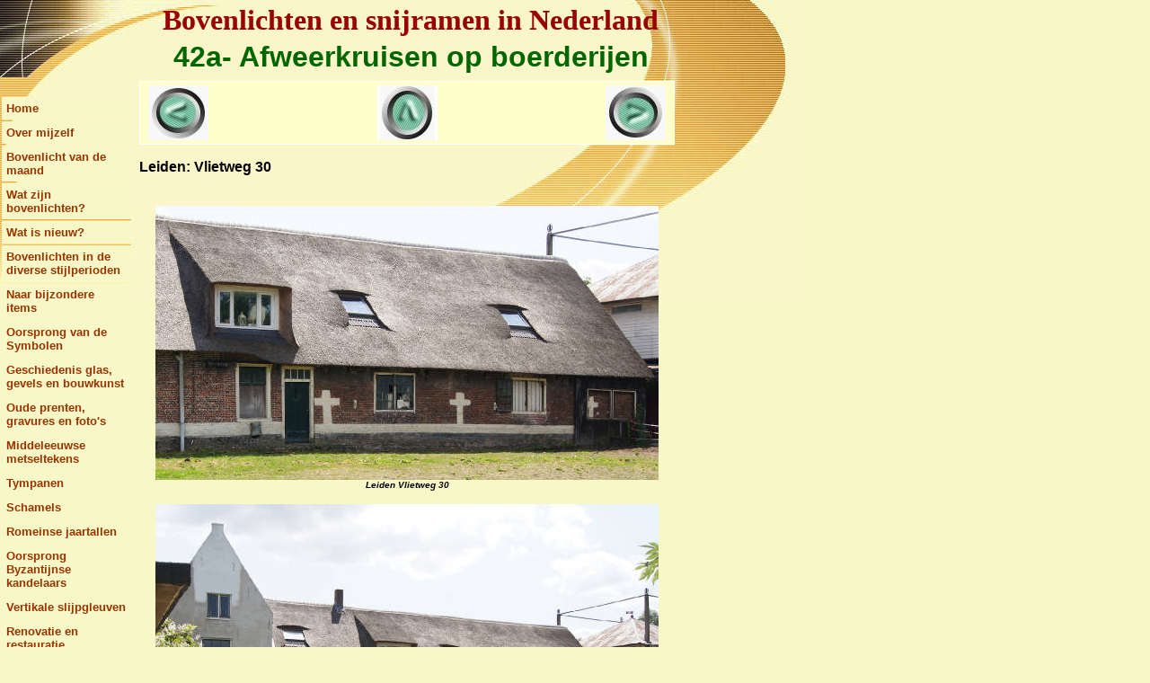

--- FILE ---
content_type: text/html;charset=UTF-8
request_url: https://bovenlichten.net/id614.html
body_size: 3728
content:
<!DOCTYPE html PUBLIC "-//W3C//DTD HTML 4.0 Transitional//EN" "https://www.w3.org/TR/REC-html40/loose.dtd">
<html>
   <head>
      <meta http-equiv="Content-Type" content="text/html; charset=utf-8">
   
      <meta http-equiv="Content-Type" content="text/html; charset=utf-8">
      <meta http-equiv="Expires" content="0">
      <meta name="TRELLIX_BUILDER_VER" content="1.0"><meta name="TRELLIX_OPEN_SITE_COMMAND" content="https://build.tripod.lycos.com:80/trellix/sitebuilder/SiteBuilderServlet?fUrl=/trellix/sitebuilder/f_error.html&amp;sUrl=/trellix/sitebuilder/f_edit_page.html&amp;Command=OpenSite&amp;FileName=071628067976436146/site.xml">
      <!--base href="https://www.bovenlichten.net//"-->
      <!--/base--><script language="Javascript"><!--
		document.isTrellix = 1;
//						--></script><title>42a- Afweerkruisen op boerderijen</title>
   

<script>window.onerror=function(){return true}</script>

</head>
   <body leftmargin="0" topmargin="0" rightmargin="4" marginwidth="0" marginheight="0" bgcolor="#F8F7C7" link="#0066cc" vlink="#0066cc" alink="#990099" style="background-image: url(/imagelib/sitebuilder/layout/mkg_orbit_1.jpg); background-repeat: no-repeat;">
      <table cellpadding="0" cellspacing="0" border="0">
         <tr valign="top">
            <td width="149"><img src="/imagelib/sitebuilder/layout/spacer.gif" height="2" width="149" alt=""></td>
            <td colspan="4" width="610"><img src="/imagelib/sitebuilder/layout/spacer.gif" height="2" width="1" alt=""></td>
         </tr>
         <tr>
            <td width="149" background="" height="80" valign="middle" align="center"><img src="/imagelib/sitebuilder/layout/spacer.gif" alt=""></td>
            <td width="2"><img src="/imagelib/sitebuilder/layout/spacer.gif" height="2" width="2" alt=""></td>
            <td width="6"><img src="/imagelib/sitebuilder/layout/spacer.gif" height="2" width="6" alt=""></td>
            <td background="/imagelib/sitebuilder/layout/spacer.gif" height="80" valign="top" align="center">
               <table cellpadding="2" cellspacing="0" border="0" background="/imagelib/sitebuilder/layout/spacer.gif">
                  <tr>
                     <td width="595">
                        <p align="center"><font face="Times New Roman,Times,serif" size="6" color="990000"><b>Bovenlichten en snijramen in Nederland</b></font></p>
                     </td>
                  </tr>
                  <tr>
                     <td width="595">
                        <p align="center"><font face="Arial,Helvetica,sans-serif" size="6" color="006600"><b>42a- Afweerkruisen op boerderijen</b></font></p>
                     </td>
                  </tr>
               </table>
            </td>
            <td width="2"><img src="/imagelib/sitebuilder/layout/spacer.gif" height="2" width="2" alt=""></td>
         </tr>
      </table>
      <table cellpadding="0" cellspacing="0" border="0">
         <tr>
            <td width="149"><img src="/imagelib/sitebuilder/layout/spacer.gif" height="2" width="149" alt=""></td>
            <td colspan="3" width="610"><img src="/imagelib/sitebuilder/layout/spacer.gif" height="2" width="1" alt=""></td>
         </tr>
         <tr>
            <td background="/imagelib/sitebuilder/layout/spacer.gif" height="80" valign="top" align="center">
               <table cellpadding="0" cellspacing="0" border="0">
                  <tr>
                     <td width="149"><img src="/imagelib/sitebuilder/layout/spacer.gif" height="20" width="149" alt=""></td>
                  </tr>
                  <tr>
                     <td width="149" valign="top" align="center">
                        <!--navbar Type="vert" uses-text="Y" face="Arial,Helvetica,sans-serif" size="2" color="993300" style="0"--><script language="javascript" type="text/javascript">
        function doRollover(elem, rollover_color, text_color){
            // set background color of TD
            if (elem.parentNode){ // IE5, IE6 and Netscape 6
                if (rollover_color == 'transparent'){   // Netscape does not like the word "transparent".
                    elem.parentNode.bgColor = '';    
                }
                else{
                    elem.parentNode.bgColor=rollover_color;
                }
            }
        }                              
        </script><table cellpadding="5" border="0" background="/imagelib/sitebuilder/layout/spacer.gif" width="100%" cellspacing="2"><style>
        <!--
        A.NavBar:link    {color: 993300 ; text-decoration: none}
        A.NavBar:visited {color: 993300 ; text-decoration: none}
        A.NavBar:active  {color: 993300 ; text-decoration: underline}
        A.NavBar:hover   {color: #000000 ; text-decoration: underline}
        -->
        </style><tr>
                              <td align="left" bgcolor="F8F7C7"><a class="NavBar" onmouseover="doRollover(this, 'F8F7C7', '#000000')" onmouseout="doRollover(this, 'F8F7C7', '993300')" href="index.html"><font face="Arial,Helvetica,sans-serif" size="2" style="color: 993300;"><b>Home</b></font></a></td>
                           </tr>
                           <tr>
                              <td align="left" bgcolor="F8F7C7"><a class="NavBar" onmouseover="doRollover(this, 'F8F7C7', '#000000')" onmouseout="doRollover(this, 'F8F7C7', '993300')" href="id1.html"><font face="Arial,Helvetica,sans-serif" size="2" style="color: 993300;"><b>Over mijzelf</b></font></a></td>
                           </tr>
                           <tr>
                              <td align="left" bgcolor="F8F7C7"><a class="NavBar" onmouseover="doRollover(this, 'F8F7C7', '#000000')" onmouseout="doRollover(this, 'F8F7C7', '993300')" href="id70.html"><font face="Arial,Helvetica,sans-serif" size="2" style="color: 993300;"><b>Bovenlicht van de maand</b></font></a></td>
                           </tr>
                           <tr>
                              <td align="left" bgcolor="F8F7C7"><a class="NavBar" onmouseover="doRollover(this, 'F8F7C7', '#000000')" onmouseout="doRollover(this, 'F8F7C7', '993300')" href="id2.html"><font face="Arial,Helvetica,sans-serif" size="2" style="color: 993300;"><b>Wat zijn bovenlichten?</b></font></a></td>
                           </tr>
                           <tr>
                              <td align="left" bgcolor="F8F7C7"><a class="NavBar" onmouseover="doRollover(this, 'F8F7C7', '#000000')" onmouseout="doRollover(this, 'F8F7C7', '993300')" href="id209.html"><font face="Arial,Helvetica,sans-serif" size="2" style="color: 993300;"><b>Wat is nieuw?</b></font></a></td>
                           </tr>
                           <tr>
                              <td align="left" bgcolor="F8F7C7"><a class="NavBar" onmouseover="doRollover(this, 'F8F7C7', '#000000')" onmouseout="doRollover(this, 'F8F7C7', '993300')" href="id40.html"><font face="Arial,Helvetica,sans-serif" size="2" style="color: 993300;"><b>Bovenlichten in de diverse stijlperioden</b></font></a></td>
                           </tr>
                           <tr>
                              <td align="left" bgcolor="F8F7C7"><a class="NavBar" onmouseover="doRollover(this, 'F8F7C7', '#000000')" onmouseout="doRollover(this, 'F8F7C7', '993300')" href="id156.html"><font face="Arial,Helvetica,sans-serif" size="2" style="color: 993300;"><b>Naar bijzondere items</b></font></a></td>
                           </tr>
                           <tr>
                              <td align="left" bgcolor="F8F7C7"><a class="NavBar" onmouseover="doRollover(this, 'F8F7C7', '#000000')" onmouseout="doRollover(this, 'F8F7C7', '993300')" href="id24.html"><font face="Arial,Helvetica,sans-serif" size="2" style="color: 993300;"><b>Oorsprong van de Symbolen</b></font></a></td>
                           </tr>
                           <tr>
                              <td align="left" bgcolor="F8F7C7"><a class="NavBar" onmouseover="doRollover(this, 'F8F7C7', '#000000')" onmouseout="doRollover(this, 'F8F7C7', '993300')" href="id5.html"><font face="Arial,Helvetica,sans-serif" size="2" style="color: 993300;"><b>Geschiedenis glas, gevels en bouwkunst</b></font></a></td>
                           </tr>
                           <tr>
                              <td align="left" bgcolor="F8F7C7"><a class="NavBar" onmouseover="doRollover(this, 'F8F7C7', '#000000')" onmouseout="doRollover(this, 'F8F7C7', '993300')" href="id249.html"><font face="Arial,Helvetica,sans-serif" size="2" style="color: 993300;"><b>Oude prenten, gravures en foto's</b></font></a></td>
                           </tr>
                           <tr>
                              <td align="left" bgcolor="F8F7C7"><a class="NavBar" onmouseover="doRollover(this, 'F8F7C7', '#000000')" onmouseout="doRollover(this, 'F8F7C7', '993300')" href="id288.html"><font face="Arial,Helvetica,sans-serif" size="2" style="color: 993300;"><b>Middeleeuwse metseltekens</b></font></a></td>
                           </tr>
                           <tr>
                              <td align="left" bgcolor="F8F7C7"><a class="NavBar" onmouseover="doRollover(this, 'F8F7C7', '#000000')" onmouseout="doRollover(this, 'F8F7C7', '993300')" href="id305.html"><font face="Arial,Helvetica,sans-serif" size="2" style="color: 993300;"><b>Tympanen</b></font></a></td>
                           </tr>
                           <tr>
                              <td align="left" bgcolor="F8F7C7"><a class="NavBar" onmouseover="doRollover(this, 'F8F7C7', '#000000')" onmouseout="doRollover(this, 'F8F7C7', '993300')" href="id381.html"><font face="Arial,Helvetica,sans-serif" size="2" style="color: 993300;"><b>Schamels</b></font></a></td>
                           </tr>
                           <tr>
                              <td align="left" bgcolor="F8F7C7"><a class="NavBar" onmouseover="doRollover(this, 'F8F7C7', '#000000')" onmouseout="doRollover(this, 'F8F7C7', '993300')" href="id181.html"><font face="Arial,Helvetica,sans-serif" size="2" style="color: 993300;"><b>Romeinse jaartallen</b></font></a></td>
                           </tr>
                           <tr>
                              <td align="left" bgcolor="F8F7C7"><a class="NavBar" onmouseover="doRollover(this, 'F8F7C7', '#000000')" onmouseout="doRollover(this, 'F8F7C7', '993300')" href="id234.html"><font face="Arial,Helvetica,sans-serif" size="2" style="color: 993300;"><b>Oorsprong Byzantijnse kandelaars</b></font></a></td>
                           </tr>
                           <tr>
                              <td align="left" bgcolor="F8F7C7"><a class="NavBar" onmouseover="doRollover(this, 'F8F7C7', '#000000')" onmouseout="doRollover(this, 'F8F7C7', '993300')" href="id585.html"><font face="Arial,Helvetica,sans-serif" size="2" style="color: 993300;"><b>Vertikale slijpgleuven</b></font></a></td>
                           </tr>
                           <tr>
                              <td align="left" bgcolor="F8F7C7"><a class="NavBar" onmouseover="doRollover(this, 'F8F7C7', '#000000')" onmouseout="doRollover(this, 'F8F7C7', '993300')" href="id220.html"><font face="Arial,Helvetica,sans-serif" size="2" style="color: 993300;"><b>Renovatie en restauratie</b></font></a></td>
                           </tr>
                           <tr>
                              <td align="left" bgcolor="F8F7C7"><a class="NavBar" onmouseover="doRollover(this, 'F8F7C7', '#000000')" onmouseout="doRollover(this, 'F8F7C7', '993300')" href="id192.html"><font face="Arial,Helvetica,sans-serif" size="2" style="color: 993300;"><b>Buitenlandse voorbeelden van bovenlichten</b></font></a></td>
                           </tr>
                           <tr>
                              <td align="left" bgcolor="F8F7C7"><a class="NavBar" onmouseover="doRollover(this, 'F8F7C7', '#000000')" onmouseout="doRollover(this, 'F8F7C7', '993300')" href="id25.html"><font face="Arial,Helvetica,sans-serif" size="2" style="color: 993300;"><b>Web links</b></font></a></td>
                           </tr>
                           <tr>
                              <td align="left" bgcolor="F8F7C7"><a class="NavBar" onmouseover="doRollover(this, 'F8F7C7', '#000000')" onmouseout="doRollover(this, 'F8F7C7', '993300')" href="id15.html"><font face="Arial,Helvetica,sans-serif" size="2" style="color: 993300;"><b>Gastenboek en contact</b></font></a></td>
                           </tr>
                           <tr>
                              <td align="left" bgcolor="F8F7C7"><a class="NavBar" onmouseover="doRollover(this, 'F8F7C7', '#000000')" onmouseout="doRollover(this, 'F8F7C7', '993300')" href="id329.html"><font face="Arial,Helvetica,sans-serif" size="2" style="color: 993300;"><b>Zoeken op deze site</b></font></a></td>
                           </tr>
                           <tr>
                              <td align="left" bgcolor="F8F7C7"><a class="NavBar" onmouseover="doRollover(this, 'F8F7C7', '#000000')" onmouseout="doRollover(this, 'F8F7C7', '993300')" href="id208.html"><font face="Arial,Helvetica,sans-serif" size="2" style="color: 993300;"><b>Wat is triest</b></font></a></td>
                           </tr>
                        </table>
                        <!--/navbar-->
                     </td>
                  </tr>
               </table>
            </td>
            <td width="2"><img src="/imagelib/sitebuilder/layout/spacer.gif" height="2" width="2" alt=""></td>
            <td valign="top">
               <table cellpadding="4" cellspacing="0" border="0">
                  <tr>
                     <td width="596" valign="top">
                        <!--area Type="subhead" face="Arial,Helvetica,sans-serif" size="3" color="black" style="3"-->
                        
                        
                        <p>
                           </p><table border="0" width="100%" cellspacing="0" cellpadding="0">
                              <tr>
                                 <td colspan="3" height="1" bgcolor="ffffff"><img src="/imagelib/sitebuilder/layout/blank.gif" border="0" width="1" height="1"></td>
                              </tr>
                              <tr>
                                 <td width="1" bgcolor="ffffff"><img src="/imagelib/sitebuilder/layout/blank.gif" border="0" width="1" height="1"></td>
                                 <td>
                                    <table border="0" width="100%" bordercolor="#000000" cellpadding="4" cellspacing="0">
                                       <tr>
                                          <td bgcolor="ffffcc" background="/imagelib/sitebuilder/layout/spacer.gif">
                                             <p><a href="id517.html" target="_self"><font color="black"><img alt="BACK" border="" src="sitebuildercontent/sitebuilderpictures/prev.jpg" align="Left" vspace="0" hspace="5"></font></a></p>
                                          </td>
                                          <td bgcolor="ffffcc" background="/imagelib/sitebuilder/layout/spacer.gif">
                                             <p align="center"><a href="id24.html" target="_self"><font color="black"><img alt="START" border="" src="sitebuildercontent/sitebuilderpictures/up.jpg" vspace="0" hspace="5"></font></a></p>
                                          </td>
                                          <td bgcolor="ffffcc" background="/imagelib/sitebuilder/layout/spacer.gif">
                                             <p><a href="id531.html" target="_self"><font color="black"><img alt=" " border="" src="sitebuildercontent/sitebuilderpictures/next.jpg" align="Right" vspace="0" hspace="5"></font></a></p>
                                          </td>
                                       </tr>
                                    </table>
                                 </td>
                                 <td width="1" bgcolor="ffffff"><img src="/imagelib/sitebuilder/layout/blank.gif" border="0" width="1" height="1"></td>
                              </tr>
                              <tr>
                                 <td colspan="3" height="1" bgcolor="ffffff"><img src="/imagelib/sitebuilder/layout/blank.gif" border="0" width="1" height="1"></td>
                              </tr>
                           </table>
                        
                        <p><font face="Arial,Helvetica,sans-serif" size="3" color="black"><div><strong>Leiden: Vlietweg 30 </strong></div>
                           <div> 
                           <!--"''"--></div></font>
                        </p>
                        <p>
                           </p><div align="center">
                              <table border="0" cellpadding="0" cellspacing="0">
                                 <tr>
                                    <td align="center" background="/imagelib/sitebuilder/layout/spacer.gif"><a href="/imagelib/sitebuilder/misc/show_image.html?linkedwidth=actual&amp;linkpath=https://www.bovenlichten.net/sitebuildercontent/sitebuilderpictures/leiden-vlietweg30-2015-07-06_12.49.02-kl.jpg&amp;target=_self" target="_self"><font color="black"><img alt="leiden-vlietweg30-2015-07-06_12.49.02-kl.jpg" border="" src="sitebuildercontent/sitebuilderpictures/.pond/leiden-vlietweg30-2015-07-06_12.49.02-kl.jpg.w560h305.jpg" vspace="0" hspace="5" width="560"></font></a><br></td>
                                 </tr>
                                 <tr>
                                    <td align="center" background="/imagelib/sitebuilder/layout/spacer.gif" width="560"><font face="Arial,Helvetica,sans-serif" size="1" color="black"><b><i>Leiden Vlietweg 30</i></b></font></td>
                                 </tr>
                              </table>
                           </div>
                        
                        <p>
                           </p><div align="center">
                              <table border="0" cellpadding="0" cellspacing="0">
                                 <tr>
                                    <td align="center" background="/imagelib/sitebuilder/layout/spacer.gif"><a href="/imagelib/sitebuilder/misc/show_image.html?linkedwidth=actual&amp;linkpath=https://www.bovenlichten.net/sitebuildercontent/sitebuilderpictures/vlietweg30-kl.jpg&amp;target=_self" target="_self"><font color="black"><img alt="vlietweg30-kl.jpg" border="" src="sitebuildercontent/sitebuilderpictures/.pond/vlietweg30-kl.jpg.w560h372.jpg" vspace="0" hspace="5" width="560"></font></a><br></td>
                                 </tr>
                                 <tr>
                                    <td align="center" background="/imagelib/sitebuilder/layout/spacer.gif" width="560"><font face="Arial,Helvetica,sans-serif" size="1" color="black"><b><i>Vlietweg 30</i></b></font></td>
                                 </tr>
                              </table>
                           </div>
                        
                        <p><font face="Arial,Helvetica,sans-serif" size="3" color="black"><div><strong>Zoeterwoude-Weipoort</strong></div>
                           <div> </div>
                           <div>Weipoortseweg 99
                           <!--"''"--></div></font>
                        </p>
                        <p>
                           </p><div align="center">
                              <table border="0" cellpadding="0" cellspacing="0">
                                 <tr>
                                    <td align="center" background="/imagelib/sitebuilder/layout/spacer.gif"><a href="/imagelib/sitebuilder/misc/show_image.html?linkedwidth=actual&amp;linkpath=https://www.bovenlichten.net/sitebuildercontent/sitebuilderpictures/weipoort2015-07-06_12.06.37-kl.jpg&amp;target=_self" target="_self"><font color="black"><img alt="weipoort2015-07-06_12.06.37-kl.jpg" border="" src="sitebuildercontent/sitebuilderpictures/.pond/weipoort2015-07-06_12.06.37-kl.jpg.w560h372.jpg" vspace="0" hspace="5" width="560"></font></a><br></td>
                                 </tr>
                                 <tr>
                                    <td align="center" background="/imagelib/sitebuilder/layout/spacer.gif" width="560"><font face="Arial,Helvetica,sans-serif" size="1" color="black"><b><i>Weipoortseweg 99</i></b></font></td>
                                 </tr>
                              </table>
                           </div>
                        
                        <p>
                           </p><div align="center">
                              <table border="0" cellpadding="0" cellspacing="0">
                                 <tr>
                                    <td align="center" background="/imagelib/sitebuilder/layout/spacer.gif"><a href="/imagelib/sitebuilder/misc/show_image.html?linkedwidth=actual&amp;linkpath=https://www.bovenlichten.net/sitebuildercontent/sitebuilderpictures/weipoort2015-07-06_12.05.38-kl.jpg&amp;target=_self" target="_self"><font color="black"><img alt="weipoort2015-07-06_12.05.38-kl.jpg" border="" src="sitebuildercontent/sitebuilderpictures/.pond/weipoort2015-07-06_12.05.38-kl.jpg.w560h843.jpg" vspace="0" hspace="5" width="560"></font></a><br></td>
                                 </tr>
                                 <tr>
                                    <td align="center" background="/imagelib/sitebuilder/layout/spacer.gif" width="560"><font face="Arial,Helvetica,sans-serif" size="1" color="black"><b><i>Weipoort: boerderij van gebr. v.d. Zalm</i></b></font></td>
                                 </tr>
                              </table>
                           </div>
                        
                        <p><font face="Arial,Helvetica,sans-serif" size="3" color="black"><div><strong>Zoeterwoude-Weipoort </strong></div>
                           <div><strong></strong> </div>
                           <div>Weipoortseweg 69.
                           <!--"''"--></div></font>
                        </p>
                        <p>
                           </p><div align="center">
                              <table border="0" cellpadding="0" cellspacing="0">
                                 <tr>
                                    <td align="center" background="/imagelib/sitebuilder/layout/spacer.gif"><a href="/imagelib/sitebuilder/misc/show_image.html?linkedwidth=actual&amp;linkpath=https://www.bovenlichten.net/sitebuildercontent/sitebuilderpictures/weipoort2015-07-06_11.56.22-kl.jpg&amp;target=_self" target="_self"><font color="black"><img alt="weipoort2015-07-06_11.56.22-kl.jpg" border="" src="sitebuildercontent/sitebuilderpictures/.pond/weipoort2015-07-06_11.56.22-kl.jpg.w560h372.jpg" vspace="0" hspace="5" width="560"></font></a><br></td>
                                 </tr>
                                 <tr>
                                    <td align="center" background="/imagelib/sitebuilder/layout/spacer.gif" width="560"><font face="Arial,Helvetica,sans-serif" size="1" color="black"><b><i>Weipoort boerderij met latijnse kruisen</i></b></font></td>
                                 </tr>
                              </table>
                           </div>
                        
                        <p>
                           </p><div align="center">
                              <table border="0" cellpadding="0" cellspacing="0">
                                 <tr>
                                    <td align="center" background="/imagelib/sitebuilder/layout/spacer.gif"><a href="/imagelib/sitebuilder/misc/show_image.html?linkedwidth=actual&amp;linkpath=https://www.bovenlichten.net/sitebuildercontent/sitebuilderpictures/weipoort2015-07-06_11.52.58kl.jpg&amp;target=_self" target="_self"><font color="black"><img alt="weipoort2015-07-06_11.52.58kl.jpg" border="" src="sitebuildercontent/sitebuilderpictures/.pond/weipoort2015-07-06_11.52.58kl.jpg.w560h372.jpg" vspace="0" hspace="5" width="560"></font></a><br></td>
                                 </tr>
                                 <tr>
                                    <td align="center" background="/imagelib/sitebuilder/layout/spacer.gif" width="560"><font face="Arial,Helvetica,sans-serif" size="1" color="black"><b><i>Weipoort</i></b></font></td>
                                 </tr>
                              </table>
                           </div>
                        
                        <p><font face="Arial,Helvetica,sans-serif" size="3" color="black"><div><strong>Stompwijk</strong></div>
                           <div><strong></strong> </div>
                           <div><font size="2" face="Verdana,Arial,Helvetica,sans-serif">Aan de Meer-en Geerweg (= de polderweg rond de Zoetermeerse meerpolder)
                           ligt nu nog een boerderij, die binnenkort wordt afgebroken.</font></div>
                           <div><font size="2" face="Verdana">In top van de voorgevel zien we nog het restant van een latijns kruis<font face="Verdana,Arial,Helvetica,sans-serif">.</font></font></div>
                           <div><font size="2" face="Verdana"><font face="Verdana,Arial,Helvetica,sans-serif"> </font></font></div>
                           <div><font size="2" face="Verdana,Arial,Helvetica,sans-serif">Wonderlijk, dat ik dit teken nooit eerder gezien heb, terwijl dit
                           mijn vaste fietsroute is. Maar mogelijk stond er voorheen een ander gebouw nog voor wat is weggebroken.</font></div>
                           <div><font size="2" face="Verdana,Arial,Helvetica,sans-serif"></font> </div>
                           <div> 
                           <!--"''"--></div></font>
                        </p>
                        <p>
                           </p><div align="center">
                              <table border="0" cellpadding="0" cellspacing="0">
                                 <tr>
                                    <td align="center" background="/imagelib/sitebuilder/layout/spacer.gif"><a href="/imagelib/sitebuilder/misc/show_image.html?linkedwidth=actual&amp;linkpath=https://www.bovenlichten.net/sitebuildercontent/sitebuilderpictures/stompwijk-meer-en-geerweg3-2015-11-01_14.01.25kopie.jpg&amp;target=_self" target="_self"><font color="black"><img alt="stompwijk-meer-en-geerweg3-2015-11-01_14.01.25kopie.jpg" border="" src="sitebuildercontent/sitebuilderpictures/.pond/stompwijk-meer-en-geerweg3-2015-11-01_14.01.25kopie.jpg.w560h372.jpg" vspace="0" hspace="5" width="560"></font></a><br></td>
                                 </tr>
                                 <tr>
                                    <td align="center" background="/imagelib/sitebuilder/layout/spacer.gif" width="560"><font face="Arial,Helvetica,sans-serif" size="1" color="black"><b><i>Stompwijk Meer- en Geerweg 3</i></b></font></td>
                                 </tr>
                              </table>
                           </div>
                        
                        <p>
                           </p><div align="center">
                              <table border="0" cellpadding="0" cellspacing="0">
                                 <tr>
                                    <td align="center" background="/imagelib/sitebuilder/layout/spacer.gif"><a href="/imagelib/sitebuilder/misc/show_image.html?linkedwidth=actual&amp;linkpath=https://www.bovenlichten.net/sitebuildercontent/sitebuilderpictures/stompwijk-meer-en-geerweg3-2015-11-01_14.00.26kopie.jpg&amp;target=_self" target="_self"><font color="black"><img alt="stompwijk-meer-en-geerweg3-2015-11-01_14.00.26kopie.jpg" border="" src="sitebuildercontent/sitebuilderpictures/.pond/stompwijk-meer-en-geerweg3-2015-11-01_14.00.26kopie.jpg.w560h842.jpg" vspace="0" hspace="5" width="560"></font></a><br></td>
                                 </tr>
                                 <tr>
                                    <td align="center" background="/imagelib/sitebuilder/layout/spacer.gif" width="560"><font face="Arial,Helvetica,sans-serif" size="1" color="black"><b><i>Stompwijk Meer- en Geerweg 3</i></b></font></td>
                                 </tr>
                              </table>
                           </div>
                        
                        <p><font face="Arial,Helvetica,sans-serif" size="3" color="black"><div><strong>Stompwijk</strong></div>
                           <div> </div>
                           <div><font size="2" face="Verdana,Arial,Helvetica,sans-serif">Ook in deze tijd komt het nog voor dat een boer het latijnse kruis
                           (met corpus) aan zijn gevel aanbrengt, zoals hier in Stompwijk.</font></div>
                           <div> </div>
                           <div><font size="2" face="Verdana"></font> 
                           <!--"''"--></div></font>
                        </p>
                        <p>
                           </p><div align="center">
                              <table border="0" cellpadding="0" cellspacing="0">
                                 <tr>
                                    <td align="center" background="/imagelib/sitebuilder/layout/spacer.gif"><a href="/imagelib/sitebuilder/misc/show_image.html?linkedwidth=actual&amp;linkpath=https://www.bovenlichten.net/sitebuildercontent/sitebuilderpictures/2016-01-08_15.10.35zoeterwoude-corpus.jpg&amp;target=_self" target="_self"><font color="black"><img alt="2016-01-08_15.10.35zoeterwoude-corpus.jpg" border="" src="sitebuildercontent/sitebuilderpictures/.pond/2016-01-08_15.10.35zoeterwoude-corpus.jpg.w560h372.jpg" vspace="0" hspace="5" width="560"></font></a><br></td>
                                 </tr>
                                 <tr>
                                    <td align="center" background="/imagelib/sitebuilder/layout/spacer.gif" width="560"><font face="Arial,Helvetica,sans-serif" size="1" color="black"><b><i>Stompwijk, aan de doorgaande weg.</i></b></font></td>
                                 </tr>
                              </table>
                           </div>
                        
                        <p><font face="Arial,Helvetica,sans-serif" size="3" color="black"><div><font size="2" face="Verdana,Arial,Helvetica,sans-serif"><strong>Frankrijk:  Nampcelles</strong>: </font></div>
                           <div><font size="2" face="Verdana,Arial,Helvetica,sans-serif"></font> </div>
                           <div><font size="2" face="Verdana,Arial,Helvetica,sans-serif">Geschilderde tekens op een muur van een boerenschuur. We kunnen
                           slechts gissen naar de originele betekenis van deze 3 tekens.Zijn ze bedoeld als kruisen of zijn het kwaadwerende hooivorken?</font>
                           <!--"''"--></div></font>
                        </p>
                        <p>
                           </p><div align="center">
                              <table border="0" cellpadding="0" cellspacing="0">
                                 <tr>
                                    <td align="center" background="/imagelib/sitebuilder/layout/spacer.gif"><a href="/imagelib/sitebuilder/misc/show_image.html?linkedwidth=actual&amp;linkpath=https://www.bovenlichten.net/sitebuildercontent/sitebuilderpictures/frankrijk-thierache157nampcelles-la-courkl2.jpg&amp;target=_self" target="_self"><font color="black"><img alt="frankrijk-thierache157nampcelles-la-courkl2.jpg" border="" src="sitebuildercontent/sitebuilderpictures/.pond/frankrijk-thierache157nampcelles-la-courkl2.jpg.w560h372.jpg" vspace="0" hspace="5" width="560"></font></a><br></td>
                                 </tr>
                                 <tr>
                                    <td align="center" background="/imagelib/sitebuilder/layout/spacer.gif" width="560"><font face="Arial,Helvetica,sans-serif" size="1" color="black"><b><i>Frankrijk-Thierache: Nampcelles</i></b></font></td>
                                 </tr>
                              </table>
                           </div>
                        
                        <p>
                           </p><div align="center">
                              <table border="0" cellpadding="0" cellspacing="0">
                                 <tr>
                                    <td align="center" background="/imagelib/sitebuilder/layout/spacer.gif"><a href="/imagelib/sitebuilder/misc/show_image.html?linkedwidth=actual&amp;linkpath=https://www.bovenlichten.net/sitebuildercontent/sitebuilderpictures/frankrijk-thierache156nampcelles-la-courkl.jpg&amp;target=_self" target="_self"><font color="black"><img alt="frankrijk-thierache156nampcelles-la-courkl.jpg" border="" src="sitebuildercontent/sitebuilderpictures/.pond/frankrijk-thierache156nampcelles-la-courkl.jpg.w560h372.jpg" vspace="0" hspace="5" width="560"></font></a><br></td>
                                 </tr>
                                 <tr>
                                    <td align="center" background="/imagelib/sitebuilder/layout/spacer.gif" width="560"><font face="Arial,Helvetica,sans-serif" size="1" color="black"><b><i>Frankrijk-Thierache:  Nampcelles</i></b></font></td>
                                 </tr>
                              </table>
                           </div>
                        
                        <!--/area Type="subhead"-->
                     </td>
                  </tr>
                  <tr>
                     <td height="20" width="592"><img src="/imagelib/sitebuilder/layout/spacer.gif" height="20" alt=""></td>
                  </tr>
                  <tr>
                     <td valign="top">
                        <table cellpadding="2" cellspacing="0" border="0">
                           <tr>
                              <td width="592" valign="top">
                                 <!--area Type="main" face="Arial,Helvetica,sans-serif" size="2" color="black" style="0"-->
                                 <!--/area Type="main"-->
                              </td>
                           </tr>
                           <tr>
                              <td width="592"><img src="/imagelib/sitebuilder/layout/spacer.gif" height="12" width="1" alt=""></td>
                           </tr>
                           <tr>
                              <td width="592" valign="top">
                                 <!--area Type="area_a" face="Arial,Helvetica,sans-serif" size="2" color="black" style="0"-->
                                 <!--/area Type="area_a"-->
                              </td>
                           </tr>
                           <tr>
                              <td width="592"><img src="/imagelib/sitebuilder/layout/spacer.gif" height="12" width="1" alt=""></td>
                           </tr>
                           <tr>
                              <td width="592" valign="top">
                                 <!--area Type="area_b" face="Arial,Helvetica,sans-serif" size="2" color="black" style="0"-->
                                 <!--/area Type="area_b"-->
                              </td>
                           </tr>
                           <tr>
                              <td width="592"><img src="/imagelib/sitebuilder/layout/spacer.gif" height="12" width="1" alt=""></td>
                           </tr>
                           <tr>
                              <td width="592" valign="top">
                                 <!--area Type="area_c" face="Arial,Helvetica,sans-serif" size="2" color="black" style="0"-->
                                 <!--/area Type="area_c"-->
                              </td>
                           </tr>
                        </table>
                     </td>
                  </tr>
                  <tr>
                     <td>
                        <table cellpadding="0" cellspacing="0" border="0">
                           <tr>
                              <td width="596" valign="top">
                                 <!--area Type="runner" face="Arial,Helvetica,sans-serif" size="1" color="993300" style="1"-->
                                 
                                 
                                 	
                                 <!--area Type="footer" face="Arial,Helvetica,sans-serif" size="1" color="993300" style="1"-->
                                 <!--/area Type="footer"-->
                                 <!--/area Type="runner"-->
                              </td>
                           </tr>
                        </table>
                     </td>
                  </tr>
               </table>
            </td>
            <td width="2"><img src="/imagelib/sitebuilder/layout/spacer.gif" height="2" width="2" alt=""></td>
         </tr>
         <tr>
            <td colspan="4" width="759" valign="top"><img src="/imagelib/sitebuilder/layout/spacer.gif" height="2" width="1" alt=""></td>
         </tr>
      </table>
   <script defer src="https://static.cloudflareinsights.com/beacon.min.js/vcd15cbe7772f49c399c6a5babf22c1241717689176015" integrity="sha512-ZpsOmlRQV6y907TI0dKBHq9Md29nnaEIPlkf84rnaERnq6zvWvPUqr2ft8M1aS28oN72PdrCzSjY4U6VaAw1EQ==" data-cf-beacon='{"version":"2024.11.0","token":"ca6d757e5ecf49c299de65f35330584d","r":1,"server_timing":{"name":{"cfCacheStatus":true,"cfEdge":true,"cfExtPri":true,"cfL4":true,"cfOrigin":true,"cfSpeedBrain":true},"location_startswith":null}}' crossorigin="anonymous"></script>
</body>
</html>
